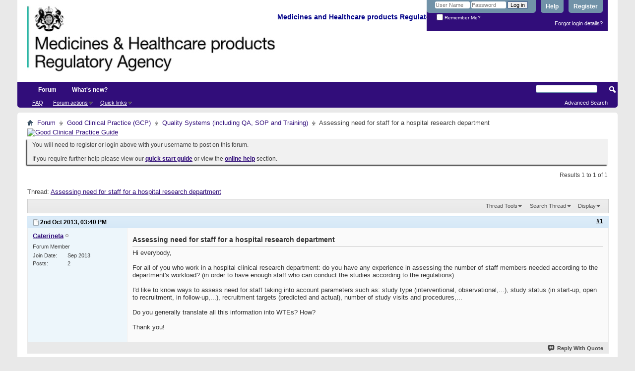

--- FILE ---
content_type: text/html; charset=ISO-8859-1
request_url: https://forums.mhra.gov.uk/showthread.php?1711-Assessing-need-for-staff-for-a-hospital-research-department&s=3dea0a91395210a5c0534b8132189af9
body_size: 8172
content:
<!DOCTYPE html PUBLIC "-//W3C//DTD XHTML 1.0 Transitional//EN" "http://www.w3.org/TR/xhtml1/DTD/xhtml1-transitional.dtd">
<html xmlns="http://www.w3.org/1999/xhtml" dir="ltr" lang="en" id="vbulletin_html">
<head>
	<meta http-equiv="Content-Type" content="text/html; charset=ISO-8859-1" />
<meta id="e_vb_meta_bburl" name="vb_meta_bburl" content="https://forums.mhra.gov.uk" />
<base href="https://forums.mhra.gov.uk/" /><!--[if IE]></base><![endif]-->
<meta name="generator" content="vBulletin 4.2.5" />

	<link rel="Shortcut Icon" href="favicon.ico" type="image/x-icon" />








	
		<script type="text/javascript" src="https://ajax.googleapis.com/ajax/libs/yui/2.9.0/build/yuiloader-dom-event/yuiloader-dom-event.js"></script>
	

<script type="text/javascript">
<!--
	if (typeof YAHOO === 'undefined') // Load ALL YUI Local
	{
		document.write('<script type="text/javascript" src="clientscript/yui/yuiloader-dom-event/yuiloader-dom-event.js?v=425"><\/script>');
		document.write('<script type="text/javascript" src="clientscript/yui/connection/connection-min.js?v=425"><\/script>');
		var yuipath = 'clientscript/yui';
		var yuicombopath = '';
		var remoteyui = false;
	}
	else	// Load Rest of YUI remotely (where possible)
	{
		var yuipath = 'https://ajax.googleapis.com/ajax/libs/yui/2.9.0/build';
		var yuicombopath = '';
		var remoteyui = true;
		if (!yuicombopath)
		{
			document.write('<script type="text/javascript" src="https://ajax.googleapis.com/ajax/libs/yui/2.9.0/build/connection/connection-min.js?v=425"><\/script>');
		}
	}
	var SESSIONURL = "s=f5623897dc2a2ea84f5c30d3f4006188&";
	var SECURITYTOKEN = "guest";
	var IMGDIR_MISC = "images/misc";
	var IMGDIR_BUTTON = "images/buttons";
	var vb_disable_ajax = parseInt("0", 10);
	var SIMPLEVERSION = "425";
	var BBURL = "https://forums.mhra.gov.uk";
	var LOGGEDIN = 0 > 0 ? true : false;
	var THIS_SCRIPT = "showthread";
	var RELPATH = "showthread.php?1711-Assessing-need-for-staff-for-a-hospital-research-department";
	var PATHS = {
		forum : "",
		cms   : "",
		blog  : ""
	};
	var AJAXBASEURL = "https://forums.mhra.gov.uk/";
// -->
</script>
<script type="text/javascript" src="https://forums.mhra.gov.uk/clientscript/vbulletin-core.js?v=425"></script>





	<link rel="stylesheet" type="text/css" href="css.php?styleid=1&amp;langid=1&amp;d=1732104040&amp;td=ltr&amp;sheet=bbcode.css,editor.css,popupmenu.css,reset-fonts.css,vbulletin.css,vbulletin-chrome.css,vbulletin-formcontrols.css," />

	<!--[if lt IE 8]>
	<link rel="stylesheet" type="text/css" href="css.php?styleid=1&amp;langid=1&amp;d=1732104040&amp;td=ltr&amp;sheet=popupmenu-ie.css,vbulletin-ie.css,vbulletin-chrome-ie.css,vbulletin-formcontrols-ie.css,editor-ie.css" />
	<![endif]-->

<!-- Google tag (gtag.js) --> <script async src="
https://www.googletagmanager.com/gtag/js?id=G-65H5EHB1ZZ"></script>
<script>   window.dataLayer = window.dataLayer || [];   function gtag(){dataLayer.push(arguments);}   gtag('js', new Date());   gtag('config', 'G-65H5EHB1ZZ'); </script>


	<meta name="keywords" content="staff, study, number, assessing, recruitment, department, research, hospital, observational, interventional, start-up, status, follow-up, generally, information, translate, predicted, actual, visits, procedures, targets, studies, members, needed, departments, workload, experience, clinical, order, assess, taking, account, conduct, regulations, parameters" />
	<meta name="description" content="Hi everybody, 
 
For all of you who work in a hospital clinical research department: do you have any experience in assessing the number of staff members needed according to the department's workload? (in order to have enough staff who can conduct the studies according to the regulations). 
 
I'd like to know ways to assess need for staff taking into account parameters such as: study type (interventional, observational,...), study status (in start-up, open to recruitment, in follow-up,...)," />

	<title> Assessing need for staff for a hospital research department</title>
	<link rel="canonical" href="showthread.php?1711-Assessing-need-for-staff-for-a-hospital-research-department&s=f5623897dc2a2ea84f5c30d3f4006188" />
	
	
	
	
	
	
	
	
	

	
		<link rel="stylesheet" type="text/css" href="css.php?styleid=1&amp;langid=1&amp;d=1732104040&amp;td=ltr&amp;sheet=toolsmenu.css,postlist.css,showthread.css,postbit.css,options.css,attachment.css,poll.css,lightbox.css" />
	
	<!--[if lt IE 8]><link rel="stylesheet" type="text/css" href="css.php?styleid=1&amp;langid=1&amp;d=1732104040&amp;td=ltr&amp;sheet=toolsmenu-ie.css,postlist-ie.css,showthread-ie.css,postbit-ie.css,poll-ie.css" /><![endif]-->
<link rel="stylesheet" type="text/css" href="css.php?styleid=1&amp;langid=1&amp;d=1732104040&amp;td=ltr&amp;sheet=additional.css" />

</head>

<body>

<div class="above_body"> <!-- closing tag is in template navbar -->
<div id="header" class="floatcontainer doc_header">
	<div><a name="top" href="forum.php?s=f5623897dc2a2ea84f5c30d3f4006188" class="logo-image"><img src="https://info.mhra.gov.uk/images/MHRA_website_logo.jpg" alt="Medicines and Healthcare Products Regulatory Agency" /></a><h2 style="COLOR: #008; FONT-SIZE: 125%; PADDING-TOP: 27px; font-weight:bold;">&nbsp;Medicines and Healthcare products Regulatory Agency
  </h2> </div>


	<div id="toplinks" class="toplinks">

		
			<ul class="nouser">
			
				<li><a href="register.php?s=f5623897dc2a2ea84f5c30d3f4006188" rel="nofollow">Register</a></li>
			
				<li><a rel="help" href="faq.php?s=f5623897dc2a2ea84f5c30d3f4006188">Help</a></li>
				<li>
			<script type="text/javascript" src="clientscript/vbulletin_md5.js?v=425"></script>
			<form id="navbar_loginform" action="login.php?s=f5623897dc2a2ea84f5c30d3f4006188&amp;do=login" method="post" onsubmit="md5hash(vb_login_password, vb_login_md5password, vb_login_md5password_utf, 0)">
				<fieldset id="logindetails" class="logindetails">
					<div>
						<div>
					<input type="text" class="textbox default-value" name="vb_login_username" id="navbar_username" size="10" accesskey="u" tabindex="101" value="User Name" />
					<input type="password" class="textbox" tabindex="102" name="vb_login_password" id="navbar_password" size="10" />
					<input type="text" class="textbox default-value" tabindex="102" name="vb_login_password_hint" id="navbar_password_hint" size="10" value="Password" style="display:none;" />
					<input type="submit" class="loginbutton" tabindex="104" value="Log in" title="Enter your username and password in the boxes provided to login, or click the 'register' button to create a profile for yourself." accesskey="s" />
						</div>
					</div>
				</fieldset>
				<div id="remember" class="remember">
					<label for="cb_cookieuser_navbar"><input type="checkbox" name="cookieuser" value="1" id="cb_cookieuser_navbar" class="cb_cookieuser_navbar" accesskey="c" tabindex="103" /> Remember Me?</label>
				</div>

				<input type="hidden" name="s" value="f5623897dc2a2ea84f5c30d3f4006188" />
				<input type="hidden" name="securitytoken" value="guest" />
				<input type="hidden" name="do" value="login" />
				<input type="hidden" name="vb_login_md5password" />
				<input type="hidden" name="vb_login_md5password_utf" />
			</form>
			<script type="text/javascript">
			YAHOO.util.Dom.setStyle('navbar_password_hint', "display", "inline");
			YAHOO.util.Dom.setStyle('navbar_password', "display", "none");
			vB_XHTML_Ready.subscribe(function()
			{
			//
				YAHOO.util.Event.on('navbar_username', "focus", navbar_username_focus);
				YAHOO.util.Event.on('navbar_username', "blur", navbar_username_blur);
				YAHOO.util.Event.on('navbar_password_hint', "focus", navbar_password_hint);
				YAHOO.util.Event.on('navbar_password', "blur", navbar_password);
			});
			
			function navbar_username_focus(e)
			{
			//
				var textbox = YAHOO.util.Event.getTarget(e);
				if (textbox.value == 'User Name')
				{
				//
					textbox.value='';
					textbox.style.color='#000000';
				}
			}

			function navbar_username_blur(e)
			{
			//
				var textbox = YAHOO.util.Event.getTarget(e);
				if (textbox.value == '')
				{
				//
					textbox.value='User Name';
					textbox.style.color='#777777';
				}
			}
			
			function navbar_password_hint(e)
			{
			//
				var textbox = YAHOO.util.Event.getTarget(e);
				
				YAHOO.util.Dom.setStyle('navbar_password_hint', "display", "none");
				YAHOO.util.Dom.setStyle('navbar_password', "display", "inline");
				YAHOO.util.Dom.get('navbar_password').focus();
			}

			function navbar_password(e)
			{
			//
				var textbox = YAHOO.util.Event.getTarget(e);
				
				if (textbox.value == '')
				{
					YAHOO.util.Dom.setStyle('navbar_password_hint', "display", "inline");
					YAHOO.util.Dom.setStyle('navbar_password', "display", "none");
				}
			}
			</script>
				</li>
				
			</ul>
		
<li style="padding-bottom:10px; padding-right:10px;"><a href="http://forums.mhra.gov.uk/login.php?do=lostpw">Forgot login details?</a></li>
	</div>
	<div class="ad_global_header">
		 
		 
	</div>
	<hr />
</div>
<div id="navbar" class="navbar">

	<ul id="navtabs" class="navtabs floatcontainer">
		
		
			<li class="selected"><a class="navtab" href="forum.php?s=f5623897dc2a2ea84f5c30d3f4006188">Forum</a>
				<ul class="floatcontainer">
					
					
					
					
					
					<li><a rel="help" href="faq.php?s=f5623897dc2a2ea84f5c30d3f4006188" accesskey="5">FAQ</a></li>
					
					

					
					
					<li class="popupmenu">
						<a href="javascript://" class="popupctrl">Forum actions</a>
						<ul class="popupbody popuphover">
							<li>
								<a href="forumdisplay.php?s=f5623897dc2a2ea84f5c30d3f4006188&amp;do=markread&amp;markreadhash=guest" onclick="return confirm('')">Mark all forums as read</a>
							</li>
                                                        
						</ul>
					</li>
					<li class="popupmenu">
						<a href="javascript://" class="popupctrl" accesskey="3">Quick links</a>
						<ul class="popupbody popuphover">
							
							
							
							
							
							
							
						</ul>
					</li>
					
				</ul>

			</li>
		
		
		
			<li><a class="navtab" href="search.php?s=f5623897dc2a2ea84f5c30d3f4006188&amp;do=getdaily&amp;contenttype=vBForum_Post" accesskey="2">What's new?</a></li>
		
		
	</ul>

	
	<div id="globalsearch" class="globalsearch">
		<form action="search.php?s=f5623897dc2a2ea84f5c30d3f4006188&amp;do=process" method="post" id="navbar_search" class="navbar_search">
			
			<input type="hidden" name="securitytoken" value="guest" />
			<input type="hidden" name="do" value="process" />
			<span class="textboxcontainer"><span><input type="text" value="" name="query" class="textbox" tabindex="99"/></span></span>
			<span class="buttoncontainer"><span><input type="image" class="searchbutton" src="images/buttons/search.png" name="submit" onclick="document.getElementById('navbar_search').submit;" tabindex="100"/></span></span>
		</form>
		<ul class="navbar_advanced_search">
			<li><a href="search.php?s=f5623897dc2a2ea84f5c30d3f4006188" accesskey="4">Advanced Search</a></li>
		</ul>
	</div>
	
</div>
</div><!-- closing div for above_body -->

<div class="body_wrapper">
<div id="breadcrumb" class="breadcrumb">
	<ul class="floatcontainer">
		<li class="navbithome"><a href="index.php?s=f5623897dc2a2ea84f5c30d3f4006188" accesskey="1"><img src="images/misc/navbit-home.png" alt="Home" /></a></li>

		
	<li class="navbit"><a href="forum.php?s=f5623897dc2a2ea84f5c30d3f4006188">Forum</a></li>

	<li class="navbit"><a href="forumdisplay.php?1-Good-Clinical-Practice-(GCP)&amp;s=f5623897dc2a2ea84f5c30d3f4006188">Good Clinical Practice (GCP)</a></li>

	<li class="navbit"><a href="forumdisplay.php?21-Quality-Systems-(including-QA-SOP-and-Training)&amp;s=f5623897dc2a2ea84f5c30d3f4006188">Quality Systems (including QA, SOP and Training)</a></li>

		
	<li class="navbit lastnavbit"><span> Assessing need for staff for a hospital research department</span></li>

	</ul>
	<hr />
</div>

 
<div id="ad_global_below_navbar"><a href="http://www.tsoshop.co.uk/bookstore.asp?FO=1160007&DI=635071&trackid=000039" target="_blank">
<img border="0" alt="Good Clinical Practice Guide" src="http://www.mhra.gov.uk/home/groups/comms-ic/documents/websiteresources/con185180.gif" style="display: block; margin-left: auto; margin-right: auto" >
</a></div>


	<form action="profile.php?do=dismissnotice" method="post" id="notices" class="notices">
		<input type="hidden" name="do" value="dismissnotice" />
		<input type="hidden" name="s" value="s=f5623897dc2a2ea84f5c30d3f4006188&amp;" />
		<input type="hidden" name="securitytoken" value="guest" />
		<input type="hidden" id="dismiss_notice_hidden" name="dismiss_noticeid" value="" />
		<input type="hidden" name="url" value="" />
		<ol>
			<li class="restore" id="navbar_notice_1">
	
	You will need to register or login above with your username to post  on this forum.<br /><br />
If you require further help please view our <a href="http://www.mhra.gov.uk/home/groups/par/documents/websiteresources/con132013.pdf" title="quick start guide" target="_blank"><b>quick start guide</b></a> or view the <a href="faq.php?s=f5623897dc2a2ea84f5c30d3f4006188" target="_blank"><strong>online help</strong></a> section.


</li>
		</ol>
	</form>
 



	<div id="above_postlist" class="above_postlist">
		
		<div id="pagination_top" class="pagination_top">
		
			<div id="postpagestats_above" class="postpagestats">
				Results 1 to 1 of 1
			</div>
		</div>
	</div>
	<div id="pagetitle" class="pagetitle">
		<h1>
			Thread: <span class="threadtitle"><a href="showthread.php?1711-Assessing-need-for-staff-for-a-hospital-research-department&s=f5623897dc2a2ea84f5c30d3f4006188" title="Reload this Page">Assessing need for staff for a hospital research department</a></span>
		</h1>
		
	</div>
	<div id="thread_controls" class="thread_controls toolsmenu">
		<div>
		<ul id="postlist_popups" class="postlist_popups popupgroup">
			
			
			<li class="popupmenu" id="threadtools">
				<h6><a class="popupctrl" href="javascript://">Thread Tools</a></h6>
				<ul class="popupbody popuphover">
					<li><a href="printthread.php?s=f5623897dc2a2ea84f5c30d3f4006188&amp;t=1711&amp;pp=10&amp;page=1" accesskey="3" rel="nofollow">Show Printable Version</a></li>
					
						<li><a href="sendmessage.php?s=f5623897dc2a2ea84f5c30d3f4006188&amp;do=sendtofriend&amp;t=1711" rel="nofollow">Email this Page&hellip;</a></li>
					
					<li>
						
					</li>
					
				</ul>
			</li>

			

			
				<li class="popupmenu searchthread menusearch" id="searchthread">
					<h6><a class="popupctrl" href="javascript://">Search Thread</a></h6>
					<form action="search.php" method="post">
						<ul class="popupbody popuphover">
							<li>
								<input type="text" name="query" class="searchbox" value="Search..." tabindex="13" />
								<input type="submit" class="button" value="Search" tabindex="14" />
							</li>
							<li class="formsubmit" id="popupsearch">
								<div class="submitoptions">&nbsp;</div>
								<div class="advancedsearchlink"><a href="search.php?s=f5623897dc2a2ea84f5c30d3f4006188&amp;search_type=1&amp;searchthreadid=1711&amp;contenttype=vBForum_Post">Advanced Search</a></div>
							</li>
						</ul>
						<input type="hidden" name="s" value="f5623897dc2a2ea84f5c30d3f4006188" />
						<input type="hidden" name="securitytoken" value="guest" />
						<input type="hidden" name="do" value="process" />
						<input type="hidden" name="searchthreadid" value="1711" />
						<input type="hidden" name="search_type" value="1" />
						<input type="hidden" name="contenttype" value="vBForum_Post" />
					</form>
				</li>
			

			

			
				<li class="popupmenu" id="displaymodes">
					<h6><a class="popupctrl" href="javascript://">Display</a></h6>
					<ul class="popupbody popuphover">
						<li><label>Linear Mode</label></li>
						<li><a href="showthread.php?1711-Assessing-need-for-staff-for-a-hospital-research-department&amp;s=f5623897dc2a2ea84f5c30d3f4006188&amp;mode=hybrid"> Switch to Hybrid Mode</a></li>
						<li><a href="showthread.php?1711-Assessing-need-for-staff-for-a-hospital-research-department&amp;s=f5623897dc2a2ea84f5c30d3f4006188&amp;p=2219&amp;mode=threaded#post2219"> Switch to Threaded Mode</a></li>
					</ul>
				</li>
			

			
			</ul>
		</div>
	</div>

<div id="postlist" class="postlist restrain">
	

	
		<ol id="posts" class="posts" start="1">
			
<li class="postbitlegacy postbitim postcontainer old" id="post_2219">
<!-- see bottom of postbit.css for .userinfo .popupmenu styles -->

	<div class="posthead">
			<span class="postdate old">
				
					<span class="date">2nd Oct 2013,&nbsp;<span class="time">03:40 PM</span></span>
				
			</span>
			<span class="nodecontrols">
				
					<a name="post2219" href="showthread.php?1711-Assessing-need-for-staff-for-a-hospital-research-department&amp;s=f5623897dc2a2ea84f5c30d3f4006188&amp;p=2219&amp;viewfull=1#post2219" class="postcounter">#1</a><a id="postcount2219" name="1"></a>
				
				
				
			</span>
	</div>
	<div class="postdetails">
		<div class="userinfo">
			<div class="username_container">
			
				<div class="popupmenu memberaction">
	<a class="username offline popupctrl" href="member.php?2650-Caterineta&amp;s=f5623897dc2a2ea84f5c30d3f4006188" title="Caterineta is offline"><strong>Caterineta</strong></a>
	<ul class="popupbody popuphover memberaction_body">
		<li class="left">
			<a href="member.php?2650-Caterineta&amp;s=f5623897dc2a2ea84f5c30d3f4006188" class="siteicon_profile">
				View Profile
			</a>
		</li>
		
		<li class="right">
			<a href="search.php?s=f5623897dc2a2ea84f5c30d3f4006188&amp;do=finduser&amp;userid=2650&amp;contenttype=vBForum_Post&amp;showposts=1" class="siteicon_forum" rel="nofollow">
				View Forum Posts
			</a>
		</li>
		
		
		<li class="left">
			<a href="private.php?s=f5623897dc2a2ea84f5c30d3f4006188&amp;do=newpm&amp;u=2650" class="siteicon_message" rel="nofollow">
				Private Message
			</a>
		</li>
		
		
		
		
		
		
		

		

		
		
	</ul>
</div>
				<img class="inlineimg onlinestatus" src="images/statusicon/user-offline.png" alt="Caterineta is offline" border="0" />

			
			</div>
			<span class="usertitle">
				Forum Member
			</span>
			
			
			
			 
			
				<hr />
				<dl class="userinfo_extra">
					<dt>Join Date</dt> <dd>Sep 2013</dd>
					
					
					<dt>Posts</dt> <dd>2</dd>	
					
				</dl>
				
				
				<div class="imlinks">
					    
				</div>
			
		</div>
		<div class="postbody">
			<div class="postrow">
				
				
				<h2 class="title icon">
					Assessing need for staff for a hospital research department
				</h2>
				


						
							
							
						
						
							
						
				<div class="content">
					<div id="post_message_2219">
						<blockquote class="postcontent restore ">
							Hi everybody,<br />
<br />
For all of you who work in a hospital clinical research department: do you have any experience in assessing the number of staff members needed according to the department's workload? (in order to have enough staff who can conduct the studies according to the regulations).<br />
<br />
I'd like to know ways to assess need for staff taking into account parameters such as: study type (interventional, observational,...), study status (in start-up, open to recruitment, in follow-up,...), recruitment targets (predicted and actual), number of study visits and procedures,...<br />
<br />
Do you generally translate all this information into WTEs? How?<br />
<br />
Thank you!
						</blockquote>
					</div>

					
				</div>
			</div>
			
			<div class="cleardiv"></div>
		</div>
	</div>
		<div class="postfoot">
			<!-- <div class="postfoot_container"> -->
			<div class="textcontrols floatcontainer">
				<span class="postcontrols">
					<img style="display:none" id="progress_2219" src="images/misc/progress.gif" alt="" />
					
					
					
						<a id="qrwq_2219" class="newreply" href="newreply.php?s=f5623897dc2a2ea84f5c30d3f4006188&amp;do=newreply&amp;p=2219" rel="nofollow" title="Reply With Quote"><img id="quoteimg_2219" src="clear.gif" alt="Reply With Quote" />  Reply With Quote</a> 
					
					
					
				</span>
				<span class="postlinking">
					
						
					

					
					
					
					

					
					

					
					
					
					
					
				</span>
			<!-- </div> -->
			</div>
		</div>
	<hr />
</li>

		</ol>
		<div class="separator"></div>
		<div class="postlistfoot">
			
		</div>

	

</div>

<div id="below_postlist" class="noinlinemod below_postlist">
	
	<div id="pagination_bottom" class="pagination_bottom">
	
		<div class="clear"></div>
<div class="navpopupmenu popupmenu nohovermenu" id="showthread_navpopup">
	
		<span class="shade">Quick navigation</span>
		<a href="showthread.php?1711-Assessing-need-for-staff-for-a-hospital-research-department&amp;s=f5623897dc2a2ea84f5c30d3f4006188" class="popupctrl"><span class="ctrlcontainer">Quality Systems (including QA, SOP and Training)</span></a>
		<a href="showthread.php?1711-Assessing-need-for-staff-for-a-hospital-research-department#top" class="textcontrol" onclick="document.location.hash='top';return false;">Top</a>
	
	<ul class="navpopupbody popupbody popuphover">
		
		<li class="optionlabel">Site Areas</li>
		<li><a href="usercp.php?s=f5623897dc2a2ea84f5c30d3f4006188">Settings</a></li>
		<li><a href="private.php?s=f5623897dc2a2ea84f5c30d3f4006188">Private messages</a></li>
		<li><a href="subscription.php?s=f5623897dc2a2ea84f5c30d3f4006188">Subscriptions</a></li>
		<li><a href="online.php?s=f5623897dc2a2ea84f5c30d3f4006188">Who's online</a></li>
		<li><a href="search.php?s=f5623897dc2a2ea84f5c30d3f4006188">Search Forums</a></li>
		<li><a href="forum.php?s=f5623897dc2a2ea84f5c30d3f4006188">Forums Home</a></li>
		
			<li class="optionlabel">Forums</li>
			
		
			
				<li><a href="forumdisplay.php?1-Good-Clinical-Practice-(GCP)&amp;s=f5623897dc2a2ea84f5c30d3f4006188">Good Clinical Practice (GCP)</a>
					<ol class="d1">
						
		
			
				<li><a href="forumdisplay.php?28-GCP-Forum-introduction-and-rules-PLEASE-READ-BEFORE-POSTING-ON-THIS-FORUM&amp;s=f5623897dc2a2ea84f5c30d3f4006188">GCP Forum introduction and rules - PLEASE READ BEFORE POSTING ON THIS FORUM</a></li>
			
		
			
				<li><a href="forumdisplay.php?4-Clinical-laboratories&amp;s=f5623897dc2a2ea84f5c30d3f4006188">Clinical laboratories</a></li>
			
		
			
				<li><a href="forumdisplay.php?7-Computer-system-validation-(CSV)-and-IT-systems&amp;s=f5623897dc2a2ea84f5c30d3f4006188">Computer system validation (CSV) and IT systems</a></li>
			
		
			
				<li><a href="forumdisplay.php?8-Contracts-and-agreements-(including-insurance)&amp;s=f5623897dc2a2ea84f5c30d3f4006188">Contracts and agreements (including insurance)</a></li>
			
		
			
				<li><a href="forumdisplay.php?11-Data-management&amp;s=f5623897dc2a2ea84f5c30d3f4006188">Data management</a></li>
			
		
			
				<li><a href="forumdisplay.php?40-Electronic-Systems-(inc-e-CRF-e-source-ePRo-and-ehealth-records-EHR)&amp;s=f5623897dc2a2ea84f5c30d3f4006188">Electronic Systems (inc. e-CRF, e-source, ePRo and ehealth records/EHR)</a></li>
			
		
			
				<li><a href="forumdisplay.php?12-Equipment-maintenance&amp;s=f5623897dc2a2ea84f5c30d3f4006188">Equipment maintenance</a></li>
			
		
			
				<li><a href="forumdisplay.php?13-Ethics-approval&amp;s=f5623897dc2a2ea84f5c30d3f4006188">Ethics approval</a></li>
			
		
			
				<li><a href="forumdisplay.php?14-Inspection-process&amp;s=f5623897dc2a2ea84f5c30d3f4006188">Inspection process</a></li>
			
		
			
				<li><a href="forumdisplay.php?15-Investigational-Medicinal-Products-(IMP)&amp;s=f5623897dc2a2ea84f5c30d3f4006188">Investigational Medicinal Products (IMP)</a></li>
			
		
			
				<li><a href="forumdisplay.php?16-Investigator-Sites-(inc-Principal-Investigator-responsibilities-consent-source-data-and-CRFs)&amp;s=f5623897dc2a2ea84f5c30d3f4006188">Investigator Sites (inc Principal Investigator responsibilities, consent, source data and CRFs)</a></li>
			
		
			
				<li><a href="forumdisplay.php?17-Legislation&amp;s=f5623897dc2a2ea84f5c30d3f4006188">Legislation</a></li>
			
		
			
				<li><a href="forumdisplay.php?18-Monitoring&amp;s=f5623897dc2a2ea84f5c30d3f4006188">Monitoring</a></li>
			
		
			
				<li><a href="forumdisplay.php?19-Pharmacovigilance&amp;s=f5623897dc2a2ea84f5c30d3f4006188">Pharmacovigilance</a></li>
			
		
			
				<li><a href="forumdisplay.php?20-Programme-management&amp;s=f5623897dc2a2ea84f5c30d3f4006188">Programme management</a></li>
			
		
			
				<li><a href="forumdisplay.php?21-Quality-Systems-(including-QA-SOP-and-Training)&amp;s=f5623897dc2a2ea84f5c30d3f4006188">Quality Systems (including QA, SOP and Training)</a></li>
			
		
			
				<li><a href="forumdisplay.php?22-Risk-adaptive-approach&amp;s=f5623897dc2a2ea84f5c30d3f4006188">Risk adaptive approach</a></li>
			
		
			
				<li><a href="forumdisplay.php?23-Risk-based-inspections&amp;s=f5623897dc2a2ea84f5c30d3f4006188">Risk-based inspections</a></li>
			
		
			
				<li><a href="forumdisplay.php?24-Regulatory-documents-(including-protocol-clinical-study-reports-and-publications)&amp;s=f5623897dc2a2ea84f5c30d3f4006188">Regulatory documents (including protocol, clinical study reports and publications)</a></li>
			
		
			
				<li><a href="forumdisplay.php?25-Sponsor-oversight&amp;s=f5623897dc2a2ea84f5c30d3f4006188">Sponsor oversight</a></li>
			
		
			
				<li><a href="forumdisplay.php?26-Statistics&amp;s=f5623897dc2a2ea84f5c30d3f4006188">Statistics</a></li>
			
		
			
				<li><a href="forumdisplay.php?27-Trial-Master-File-(TMF)-and-archiving&amp;s=f5623897dc2a2ea84f5c30d3f4006188">Trial Master File (TMF) and archiving</a></li>
			
		
			
					</ol>
				</li>
			
		
			
				<li><a href="forumdisplay.php?60-Blood-Forum&amp;s=f5623897dc2a2ea84f5c30d3f4006188">Blood Forum</a>
					<ol class="d1">
						
		
			
				<li><a href="forumdisplay.php?61-Blood-Forum-introduction-and-rules-PLEASE-READ-BEFORE-POSTING-ON-THIS-FORUM&amp;s=f5623897dc2a2ea84f5c30d3f4006188">Blood Forum introduction and rules - PLEASE READ BEFORE POSTING ON THIS FORUM</a></li>
			
		
			
				<li><a href="forumdisplay.php?62-Quality-Management&amp;s=f5623897dc2a2ea84f5c30d3f4006188">Quality Management</a></li>
			
		
			
				<li><a href="forumdisplay.php?63-Personnel-amp-Organisation&amp;s=f5623897dc2a2ea84f5c30d3f4006188">Personnel &amp; Organisation</a></li>
			
		
			
				<li><a href="forumdisplay.php?64-Premises&amp;s=f5623897dc2a2ea84f5c30d3f4006188">Premises</a></li>
			
		
			
				<li><a href="forumdisplay.php?66-Change-Control-Validation&amp;s=f5623897dc2a2ea84f5c30d3f4006188">Change Control / Validation</a></li>
			
		
			
				<li><a href="forumdisplay.php?67-Documentation&amp;s=f5623897dc2a2ea84f5c30d3f4006188">Documentation</a></li>
			
		
			
				<li><a href="forumdisplay.php?68-Computerised-Systems&amp;s=f5623897dc2a2ea84f5c30d3f4006188">Computerised Systems</a></li>
			
		
			
				<li><a href="forumdisplay.php?69-Blood-Collection-Testing-amp-Processing&amp;s=f5623897dc2a2ea84f5c30d3f4006188">Blood Collection, Testing &amp; Processing</a></li>
			
		
			
				<li><a href="forumdisplay.php?70-Storage-amp-Distribution&amp;s=f5623897dc2a2ea84f5c30d3f4006188">Storage &amp; Distribution</a></li>
			
		
			
				<li><a href="forumdisplay.php?71-Contract-Management&amp;s=f5623897dc2a2ea84f5c30d3f4006188">Contract Management</a></li>
			
		
			
				<li><a href="forumdisplay.php?72-Non-Conformance-(Deviations-Investigation-CAPA-Root-Cause-Analysis-Complaints-Recall)&amp;s=f5623897dc2a2ea84f5c30d3f4006188">Non-Conformance (Deviations / Investigation / CAPA / Root Cause Analysis / Complaints / Recall)</a></li>
			
		
			
				<li><a href="forumdisplay.php?75-Self-Inspection&amp;s=f5623897dc2a2ea84f5c30d3f4006188">Self-Inspection</a></li>
			
		
			
				<li><a href="forumdisplay.php?76-Regulatory-Inspections&amp;s=f5623897dc2a2ea84f5c30d3f4006188">Regulatory Inspections</a></li>
			
		
			
				<li><a href="forumdisplay.php?77-Quality-Monitoring-amp-Control&amp;s=f5623897dc2a2ea84f5c30d3f4006188">Quality Monitoring &amp; Control</a></li>
			
		
			
				<li><a href="forumdisplay.php?78-Haemovigilance-amp-SABRE&amp;s=f5623897dc2a2ea84f5c30d3f4006188">Haemovigilance &amp; SABRE</a></li>
			
		
			
				<li><a href="forumdisplay.php?79-Legislation-Guidelines&amp;s=f5623897dc2a2ea84f5c30d3f4006188">Legislation / Guidelines</a></li>
			
		
			
				<li><a href="forumdisplay.php?85-Blood-Consultative-Committee&amp;s=f5623897dc2a2ea84f5c30d3f4006188">Blood Consultative Committee</a></li>
			
		
			
				<li><a href="forumdisplay.php?86-Links&amp;s=f5623897dc2a2ea84f5c30d3f4006188">Links</a></li>
			
		
			
					</ol>
				</li>
			
		
		
	</ul>
</div>
<div class="clear"></div>
	</div>
</div>








	<!-- next / previous links -->
	<div class="navlinks">
		
			<strong>&laquo;</strong>
			<a href="showthread.php?1711-Assessing-need-for-staff-for-a-hospital-research-department&amp;s=f5623897dc2a2ea84f5c30d3f4006188&amp;goto=nextoldest" rel="nofollow">Previous Thread</a>
			|
			<a href="showthread.php?1711-Assessing-need-for-staff-for-a-hospital-research-department&amp;s=f5623897dc2a2ea84f5c30d3f4006188&amp;goto=nextnewest" rel="nofollow">Next Thread</a>
			<strong>&raquo;</strong>
		
	</div>
	<!-- / next / previous links -->

<div id="thread_info" class="thread_info block">
	
	
	
	
	
	
	<div class="options_block_container">
		
		<div class="options_block">
			<h4 class="collapse blockhead options_correct">
				<a class="collapse" id="collapse_posting_rules" href="showthread.php?1711-Assessing-need-for-staff-for-a-hospital-research-department#top"><img src="images/buttons/collapse_40b.png" alt="" /></a>
				Posting Permissions
			</h4>
			<div id="posting_rules" class="thread_info_block blockbody formcontrols floatcontainer options_correct">
				
<div id="forumrules" class="info_subblock">

	<ul class="youcandoblock">
		<li>You <strong>may not</strong> post new threads</li>
		<li>You <strong>may not</strong> post replies</li>
		<li>You <strong>may not</strong> post attachments</li>
		<li>You <strong>may not</strong> edit your posts</li>
		<li>&nbsp;</li>
	</ul>
	<div class="bbcodeblock">
		<ul>
			<li><a href="misc.php?s=f5623897dc2a2ea84f5c30d3f4006188&amp;do=bbcode" target="_blank">BB code</a> is <strong>On</strong></li>
			<li><a href="misc.php?s=f5623897dc2a2ea84f5c30d3f4006188&amp;do=showsmilies" target="_blank">Smilies</a> are <strong>On</strong></li>
			<li><a href="misc.php?s=f5623897dc2a2ea84f5c30d3f4006188&amp;do=bbcode#imgcode" target="_blank">[IMG]</a> code is <strong>On</strong></li>
			<li><a href="misc.php?s=f5623897dc2a2ea84f5c30d3f4006188&amp;do=bbcode#videocode" target="_blank">[VIDEO]</a> code is <strong>On</strong></li>
			<li>HTML code is <strong>Off</strong></li>
		</ul>
	</div>
	<p class="rules_link"><a href="misc.php?s=f5623897dc2a2ea84f5c30d3f4006188&amp;do=showrules" target="_blank">Forum Rules</a></p>

</div>

			</div>
		</div>
	</div>
</div>








<div style="clear: left">
   
   
</div>

<div id="footer" class="floatcontainer footer">

	<form action="forum.php" method="get" id="footer_select" class="footer_select">

		
			<select name="styleid" onchange="switch_id(this, 'style')">
				<optgroup label="Quick Style Chooser"><option class="hidden"></option></optgroup>
				
					
					<optgroup label="&nbsp;Standard Styles">
									
					
	<option value="1" class="" selected="selected">-- Default Style</option>

					
					</optgroup>
										
				
				
					
					<optgroup label="&nbsp;Mobile Styles">
					
					
	<option value="3" class="" >-- Default Mobile Style</option>

					
					</optgroup>
										
				
			</select>	
		
		
		
	</form>

	<ul id="footer_links" class="footer_links">

<li><a href="https://gov.uk/mhra" title="Medicines and Healthcare products Regulatory Agency">MHRA website</a></li>
		
		
		
		
		<!--<li><a href="archive/index.php?s=f5623897dc2a2ea84f5c30d3f4006188">Archive</a></li>-->
		
		<li><a href="https://www.gov.uk/help/privacy-policy">Privacy statement</a></li>
		
		<li><a href="showthread.php?1711-Assessing-need-for-staff-for-a-hospital-research-department#top" onclick="document.location.hash='top'; return false;">Top</a></li>
	</ul>
	
	
	
	
	<script type="text/javascript">
	<!--
		// Main vBulletin Javascript Initialization
		vBulletin_init();
	//-->
	</script>
        
</div>
</div> <!-- closing div for body_wrapper -->

<div class="below_body">
<!--<div id="footer_time" class="shade footer_time">All times are GMT +1. The time now is <span class="time">12:54 AM</span>.</div>-->

<div id="footer_copyright" class="shade footer_copyright">
	<!-- Do not remove this copyright notice -->
	Powered by <a href="https://www.vbulletin.com" id="vbulletinlink">vBulletin&reg;</a> Version 4.2.5 <br />Copyright &copy; 2026 vBulletin Solutions Inc. All rights reserved. 
	<!-- Do not remove this copyright notice -->	
</div>
<div id="footer_morecopyright" class="shade footer_morecopyright">
	<!-- Do not remove cronimage or your scheduled tasks will cease to function -->
	
	<!-- Do not remove cronimage or your scheduled tasks will cease to function -->
	
	
</div>
 

</div>
</body>
</html>